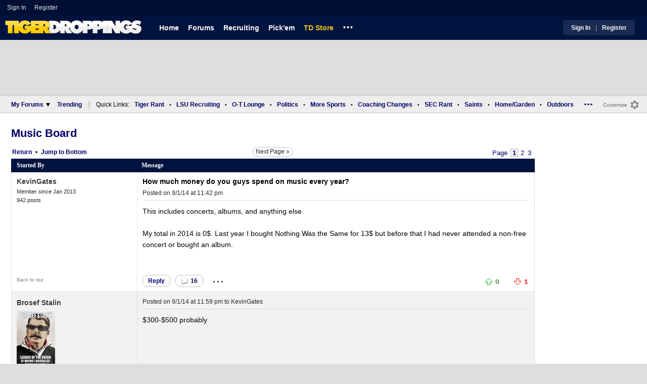

--- FILE ---
content_type: text/html; charset=utf-8
request_url: https://www.tigerdroppings.com/rant/music/how-much-money-do-you-guys-spend-on-music-every-year/51949369/
body_size: 11773
content:


<!DOCTYPE HTML>
<html lang="en">
<head><link rel="preconnect" href="https://securepubads.g.doubleclick.net" crossorigin="anonymous" /><link rel="preconnect" href="https://d3bcyefs5op5bm.cloudfront.net" crossorigin="anonymous" /><link rel="dns-prefetch" href="https://tpc.googlesyndication.com" /><link rel="dns-prefetch" href="https://www.googletagmanager.com" /><link rel="dns-prefetch" href="https://www.google-analytics.com" /><meta http-equiv="content-type" content="text/html; charset=UTF-8" /><meta http-equiv="Content-Security-Policy" content="upgrade-insecure-requests" /><meta  content="width=device-width" name="viewport"> 
<script src="https://tagan.adlightning.com/fandroppings/op.js"></script>

    <script async src="https://securepubads.g.doubleclick.net/tag/js/gpt.js"></script>
   <script>(function(){function isUiLink(a){var h=a.getAttribute('href');if(!h||h==='#'||h.charAt(0)==='#')return true;if(h.toLowerCase().indexOf('javascript:')===0)return true;if(a.getAttribute('role')==='button')return true;return false;}['click','pointerdown','touchstart'].forEach(function(ev){document.addEventListener(ev,function(e){var a=e.target.closest&&e.target.closest('a');if(!a)return;if(isUiLink(a))return;// If user clicked a real link, allow itif(e.isTrusted===true)return;// Block synthetic / hijacked navigationconsole.warn('[BLOCKED REDIRECT]',a.href);e.preventDefault();e.stopImmediatePropagation();},true);});})();</script><script>let viewportWidth_td = window.innerWidth ?? 0;var SizeConfigSkyBox,SizeConfigSkyBoxFlex, SizeConfigLeader,SizeConfigMobLeader, SizeConfigSky, SizeConfigBox,SizeConfigMobBox,SizeConfigMobBoxFlex;var signalQS ='[base64]';window.googletag = window.googletag || { cmd: [] };var mappingLeaderboard, mappingSkyscraper, mappingSkyscraperBox, mappingSkyscraperBoxFlex, mappingBox, mappingBox_flex,mappingMobBox_flex, mappingMobBox, mappingDTBox, mappingDTBox_flex,mappingMobLeader,mappingSponsorship;var REFRESH_KEY = 'tdrefresh';var REFRESH_VALUE = 'true';var REFRESH_VALUE1 = '1';googletag.cmd.push(function () {mappingLeaderboard = googletag.sizeMapping().addSize([728, 90], [[1,1],[728, 90], [970, 66], [970, 90]]).addSize([0, 0], [[1,1],[320, 50]]).build();mappingSkyscraperBox = googletag.sizeMapping().addSize([1020, 200], [[1,1],[300, 250], [336, 280]]).addSize([728, 200], [[1,1],[160, 600], [120, 600], [125, 125], [120,240],[120,60]]).addSize([0, 0], []).build();mappingSkyscraperBoxFlex = googletag.sizeMapping().addSize([1020, 200], [[1,1],[300, 250], [336, 280],[300, 600]]).addSize([728, 200], [[1,1],[160, 600], [120, 600], [125, 125], [120,240],[120,60]]).addSize([0, 0], []).build();mappingSponsorship = googletag.sizeMapping().addSize([728, 160], [[1,1],[160,133]]).addSize([0, 0], []).build();mappingSkyscraper = googletag.sizeMapping().addSize([728, 200], [[1,1],[160, 600], [120, 600], [125, 125], [120,240],[120,60]]).addSize([0, 0], []).build();mappingBox = googletag.sizeMapping().addSize([336, 480], [[1,1],[300, 250], [336, 280]]).addSize([0, 0], [[1,1],[300, 250]]).build();mappingBox_flex = googletag.sizeMapping().addSize([336, 480], [[1,1],[300, 250], [336, 280],[300, 600]]).addSize([0, 0], [[1,1],[300, 250]]).build();mappingMobBox = googletag.sizeMapping().addSize([728, 90], []).addSize([336, 300], [[1,1],[300, 250], [336, 280]]).addSize([0, 0], [[1,1],[300, 250]]).build();mappingMobBox_flex = googletag.sizeMapping().addSize([728, 90], []).addSize([336, 300], [[1,1],[300, 250], [336, 280],[300, 600]]).addSize([0, 0], [[1,1],[300, 250]]).build();mappingDTBox = googletag.sizeMapping().addSize([1020, 90], [[1,1],[300, 250], [336, 280]]).addSize([0, 0], []).build();mappingDTBox_flex = googletag.sizeMapping().addSize([1020, 90], [[1,1],[300, 250], [336, 280],[300, 600]]).addSize([0, 0], []).build();mappingMobLeader = googletag.sizeMapping().addSize([728, 90], []).addSize([0, 0], [[1,1],[320, 50]]).build();googletag.defineSlot('/1018099/tigerdroppings_leaderboard', [[1,1],[320, 50], [970, 90], [728, 90], [970, 66]], 'div-gpt-ad-1673293527215-0').defineSizeMapping(mappingLeaderboard).setTargeting(REFRESH_KEY, REFRESH_VALUE).addService(googletag.pubads());if (viewportWidth_td > 728 || viewportWidth_td === 0) {googletag.defineSlot('/1018099/tigerdroppings_skyscraper_right_1',  [[1,1],[160, 600], [120, 600], [125, 125], [120,240],[120,60]], 'div-gpt-ad-1673293725130-0').defineSizeMapping(mappingSkyscraper).setTargeting(REFRESH_KEY, REFRESH_VALUE).addService(googletag.pubads());googletag.defineSlot('/1018099/tigerdroppings_skyscraper_right_2',  [[1,1],[160, 600], [120, 600], [125, 125], [120,240],[120,60]], 'div-gpt-ad-1673293810782-0').defineSizeMapping(mappingSkyscraper).setTargeting(REFRESH_KEY, REFRESH_VALUE).addService(googletag.pubads());googletag.defineSlot('/1018099/tigerdroppings_skyscraper_right_3',  [[1,1],[160, 600], [120, 600], [125, 125], [120,240],[120,60]], 'div-gpt-ad-1673293838237-0').defineSizeMapping(mappingSkyscraper).setTargeting(REFRESH_KEY, REFRESH_VALUE).addService(googletag.pubads());}googletag.defineSlot('/1018099/tigerdroppings_forum_box_1', [[1,1],[336, 280], [300, 250],[300, 600]], 'div-gpt-ad-1673294234099-0').defineSizeMapping(mappingBox_flex).setTargeting(REFRESH_KEY, REFRESH_VALUE).addService(googletag.pubads());if (viewportWidth_td < 728 || viewportWidth_td === 0) {googletag.defineSlot('/1018099/tigerdroppings_footer_adhesion',  [[1,1],[320, 50]], 'div-gpt-ad-1673293471411-0').defineSizeMapping(mappingMobLeader).setTargeting(REFRESH_KEY, REFRESH_VALUE).addService(googletag.pubads());googletag.defineSlot('/1018099/tigerdroppings_forum_box_2', [[1,1],[336, 280], [300, 250],[300, 600]], 'div-gpt-ad-1673294310027-0').defineSizeMapping(mappingMobBox_flex).setTargeting(REFRESH_KEY, REFRESH_VALUE).addService(googletag.pubads());}googletag.defineSlot('/1018099/tigerdroppings_forum_inline', [[1,1],[336, 280], [300, 250]], 'div-gpt-ad-1673294179130-0').defineSizeMapping(mappingBox).setTargeting(REFRESH_KEY, REFRESH_VALUE).addService(googletag.pubads());googletag.pubads().setTargeting('forum_name', ['music']);googletag.pubads().setTargeting('page', ['Forum']);googletag.pubads().setTargeting('user_type', ['unreg']);googletag.pubads().setTargeting('alt_floor', ['no']);googletag.pubads().disableInitialLoad();googletag.pubads().enableSingleRequest();googletag.enableServices();});SizeConfigSkyBox = [ {minViewPort: [728, 0], sizes: [[160,600]]} ];SizeConfigSkyBoxFlex = [ {minViewPort: [728, 0], sizes: [[160,600]]} ];SizeConfigLeader = [{ minViewPort: [1020, 0], sizes: [[970, 90], [728, 90], [970, 66]] },{ minViewPort: [728, 0], sizes: [[728, 90]] },{ minViewPort: [0, 0], sizes: [[320,50]] }];SizeConfigSky = [{ minViewPort: [728, 0], sizes: [[160,600]] }];SizeConfigBox = [{ minViewPort: [0, 0], sizes: [[336, 280], [300, 250]] }];SizeConfigMobBox = [{ minViewPort: [728, 0], sizes: [] },{ minViewPort: [0, 0], sizes: [[336, 280], [300, 250]]} ];SizeConfigMobBoxFlex = [{ minViewPort: [728, 0], sizes: [] },{ minViewPort: [0, 0], sizes: [[336, 280], [300, 250], [300,600]]}];SizeConfigBoxFlex = [{ minViewPort: [0, 0], sizes: [[336, 280], [300, 250], [300,600]] }];SizeConfigMobLeader = [{ minViewPort: [728, 0], sizes: [] },{ minViewPort: [0, 0], sizes: [[320,50]] }];pbjs = window.pbjs || {}; pbjs.que = pbjs.que || [];pbjs.que.push(function(){pbjs.setConfig({s2sConfig: {accountId: 'tigerdroppings',bidders: ['appnexus', 'amx', 'pubmatic', 'sovrn', 'rubicon', 'rise', 'medianet', 'ogury', 'sharethrough', 'smartadserver', 'adyoulike'],timeout: 1300,enabled: true,adapter: 'prebidServer',allowUnknownBidderCodes: true,endpoint: 'https://a.bids.ws/openrtb2/auction',syncEndpoint: 'https://a.bids.ws/cookie_sync',coopSync: false}});console.log('block');pbjs.mergeConfig({ortb2:{badv:['clae.com','cosmiccuts.com','graceallure.com','mcafee.com','meear.com','modularclosets.com','pepsico.com','ragu.com','ufc.com']}});});</script>
    <script async="" type="text/javascript" src="https://www.tigerdroppings.com/share/sites/LSU/gam/hdr/forums_inline_unreg_v265.js"></script>
<script async="" src="https://www.tigerdroppings.com/share/scripts/mb/mb_display_v35.js" type="text/javascript"></script>

<style>:root{ --main-color1:#00133F;--main-color2:#000f33;--alt-color1:#fff;--alt-color2:#00133F;--font-color1:#000066;--font-color2:#000066;--main-color3:#192b52;--newflag-color1:#00133F;}</style>
<link href="https://www.tigerdroppings.com/share/sites/LSU/css/mb/mb_class_v170_em.css" type="text/css" rel="Stylesheet" media="all" /><meta property="fb:admins" content="100011185775363" /><meta name="msvalidate.01" content="7988394493D2BB234D46C98444BCC331" />


<!-- Google tag (gtag.js) -->
<script async src="https://www.googletagmanager.com/gtag/js?id=G-T4L8V491W9"></script>
<script>
  window.dataLayer = window.dataLayer || [];
  function gtag(){dataLayer.push(arguments);}
  gtag('js', new Date());


  gtag('config', 'G-T4L8V491W9', {
    transport_type: 'beacon'
  });


</script>






<title>
	How much money do you guys spend on music every year? | Music Board
</title><meta name="description" content="How much money do you guys spend on music every year? - This includes concerts, albums, and anything else.

My total in 2014 is 0$. Last year I bought Nothing Wa" /><meta name="keywords" content="How much money do you guys spend on music every year?" /><link rel="canonical" href="https://www.tigerdroppings.com/rant/music/how-much-money-do-you-guys-spend-on-music-every-year/51949369/" /><meta property="og:url" content="https://www.tigerdroppings.com/rant/music/how-much-money-do-you-guys-spend-on-music-every-year/51949369/" /><meta property="og:title" content="How much money do you guys spend on music every year?" /><meta property="og:description" content="How much money do you guys spend on music every year? - This includes concerts, albums, and anything else.

My total in 2014 is 0$. Last year I bought Nothing Wa" /></head>
  
<body >


     

 <script type="text/javascript">
window.onclick = checkSort;
function checkSort(e) {
    var target = (e && e.target); 
    var obj = document.getElementById('ContentL1');
    var obj2 = document.getElementById('myf');
    var obj3 = document.getElementById('myfdd');
if (checkParentSort(target)) {
    if (obj.style.visibility == 'visible'){
        obj.style.display = 'none'; 
	target.id == obj2.id || target.id == obj3.id ? obj.style.visibility == 'visible' ? obj.style.display = 'block' : obj.style.display = 'none' : obj.style.visibility = 'hidden';
	}}}
function checkParentSort(t) {
    while (t.parentNode) {
        if (t == document.getElementById('ContentL1')) {
            return false
        }
        t = t.parentNode
    }
    return true
} 
</script>




<span class="anchortop" id="top"></span>
<div class="Main" id="main">

<div class="siteNav">
<div  id="mylinks-init" class="mylinks"><a class="nomob" href="/users/login.aspx">Sign&nbsp;In</a><a class="nomob" href="/users/new/">Register&nbsp;</a></div><div id="link2-init" class="sNavR"></div>
</div>

<div id="topnav" class="divHLogoFull">
<div class="menu-nav" id="mfLink"><a id="openmobm" onclick="mobmenu(this);" class="open-menu"><img alt="menu" src="https://www.tigerdroppings.com/images/buttons/ham_menu.svg" width="21" height="17" class="menu"></a><a id="closemobm" onclick="closemobmenu();" class="menu"><img alt="menu" src="https://www.tigerdroppings.com/images/buttons/close_menu.svg" width="21" height="17" class="menu"></a></div>

<div class="logoImg">
<a href="/"><img src="https://www.tigerdroppings.com/share/sites/LSU/images/logo/TD_logo.png" alt="Music Board" height="30" width="188" class="logo"/></a>
</div>

<div class="nav3 nomob"><ul id="ddmenuMem1"><li><a  href="/">Home</a></li><li><a  href="/rant/forums.aspx">Forums</a></li><li><a  href="/recruiting/2026-lsu-football-recruiting-tracker/">Recruiting</a></li><li><a  href="/pickem/home.aspx">Pick'em</a></li><li><a class="store"  href="https://store.tigerdroppings.com/">TD Store</a></li><li class="ddmore"><a class="ddmore"  aria-haspopup="true" href="javascript:void(0)">...</a><div class="dd_1Col"><div class="MenuL"><div><a href="/lsu-football-schedule/">LSU Football Schedule</a></div><div><a href="/links/links.aspx">Links Page</a></div><div><a href="/users/Userlist.aspx">Member List</a></div><div><a href="/rant/help/">Help Forum</a></div><div><a href="/site-matters/posting-guidelines/13705482/">Guidelines/FAQ</a></div></div></div></li></ul></div>

<div id="mfLink1a" class="fmlink"><a class="open-menuf" id="openmobmf"  href="JavaScript:void(0)" onclick="loadforummenu(this)"><span class="fmlink">Forums</span><img alt="menu" src="https://www.tigerdroppings.com/images/buttons/ham_menu.svg" width="19" height="17"</a><a id="closemobmf" onclick="closemobforummenu();" class="menu"><span class="fmlink">Forums</span><img alt="menu" src="https://www.tigerdroppings.com/images/buttons/close_menu.svg" width="19" height="17" class="menuf"></a></div>
<div class="SignIn"><div><a href="/users/login.aspx">Sign In</a></div><div class="dddiv">|</div><div><a href="/users/new/">Register</a></div></div>
</div>

<div id="topl" class="divHLeaderFull">
<!-- /1018099/tigerdroppings_leaderboard --><div id='div-gpt-ad-1673293527215-0' class="leaderfull"><script>googletag.cmd.push(function() { googletag.display('div-gpt-ad-1673293527215-0'); });</script></div>
</div>

<div class="main-nav" id="main-nav"><a href="/users/login.aspx">Sign In</a><a href="/users/New/">Register</a><a href="/rant/forums.aspx">Forums</a><a href="/rant/a/trending/">Trending Topics</a><a href="/recruiting/2026-lsu-football-recruiting-tracker/">Recruiting</a><a href="/pickem/home.aspx">Pick'em</a><a href="/lsu-football-schedule/">LSU Football Schedule</a><a href="https://www.secrant.com/">SECRant.com</a><a href="/links/links.aspx">More Links</a></div>

<style>
div.lowLead {z-index:1000;}
</style>

<div class="body"><div class="bread" id="nav"><div class="mmright" id="navright"><a class="bread2" href="/users/editmenu.aspx?m=2">Customize</a><a class="bread" href="/users/editmenu.aspx?m=2"><img  loading="lazy" alt="menu settings" height="21" width="21" src="https://www.tigerdroppings.com/images/layout/settings.png"></a></div><span class="breadsec1 nomob" id="navsec1"><a class="MBNav bread" href="javascript:void(0);" id="myf" onclick="ShowMyForums();">My Forums<img  loading="lazy" alt="drop down arrow" class="qldd" id="myfdd" height="7" width = "8" src="https://www.tigerdroppings.com/images/layout/LDDDownImg.png"></a><a class="MBNav bread" href="/rant/a/trending/">Trending</a></span><span class="breadsec nomob"></span><div class="ql nomob">Quick Links:</div><div><a class="MBNav bread" href="/rant/lsu-sports/">Tiger Rant</a></div><div><span class="mainnav">&bull;</span><a class="MBNav bread" href="/rant/lsu-recruiting/">LSU Recruiting</a></div><div><span class="mainnav">&bull;</span><a class="MBNav bread" href="/rant/o-t-lounge/">O-T Lounge</a></div><div><span class="mainnav">&bull;</span><a class="MBNav bread" href="/rant/politics/">Politics</a></div><div><span class="mainnav">&bull;</span><a class="MBNav bread" href="/rant/more-sports/">More Sports</a></div><div><span class="mainnav">&bull;</span><a class="MBNav bread" href="/rant/coaching-changes/">Coaching Changes</a></div><div><span class="mainnav">&bull;</span><a class="MBNav bread" href="https://www.secrant.com/rant/sec-football/">SEC Rant</a></div><div><span class="mainnav">&bull;</span><a class="MBNav bread" href="/rant/new-orleans-saints/">Saints</a></div><div><span class="mainnav">&bull;</span><a class="MBNav bread" href="/rant/home-and-garden/">Home/Garden</a></div><div><span class="mainnav">&bull;</span><a class="MBNav bread" href="/rant/outdoor/">Outdoors</a></div><div><span class="mainnav">&bull;</span><a class="MBNav bread" href="/rant/movie-tv/">Movie/TV</a></div><div><span class="mainnav">&bull;</span><a class="MBNav bread" href="/rant/food-and-drink/">Food/Drink</a></div><div><span class="mainnav">&bull;</span><a class="MBNav bread" href="/rant/money/">Money</a></div><div><span class="mainnav">&bull;</span><a class="MBNav bread" href="/rant/tech/">Tech</a></div><div><span class="mainnav">&bull;</span><a class="MBNav bread" href="/rant/music/">Music</a></div><div><span class="mainnav">&bull;</span><a class="MBNav bread" href="/rant/travel/">Travel</a></div><div><span class="mainnav">&bull;</span><a class="MBNav bread" href="/rant/help/">TD Help</a></div><div class="morenav" id="morenav"><a id="morenavdd" aria-haspopup="true" href="javascript:void(0)" class="MBNav bread">...</a><div id = "overflow" ></div></div></div><div class="body-content" id="body-content"><div class="body-content-2"></div><div class="body-content-3"></div><div class="LNavBG" id="ContentL1"><div class="LNav"><ul class="LNav"><li class="LNavCat">My Forums</li><li ><a href="/rant/lsu-sports/">Tiger Rant</a></li><li ><a href="/rant/lsu-recruiting/">LSU Recruiting</a></li><li ><a href="https://www.secrant.com/rant/sec-football/">SEC Rant</a></li><li ><a href="/rant/new-orleans-saints/">Saints Talk</a></li><li ><a href="/rant/new-orleans-pelicans/">Pelicans Talk</a></li><li ><a href="/rant/more-sports/">More Sports Board</a></li><li ><a href="/rant/coaching-changes/">Coaching Changes</a></li><li ><a href="/rant/fantasy-sports/">Fantasy Sports</a></li><li ><a href="/rant/golf/">Golf Board</a></li><li ><a href="/rant/soccer/">Soccer Board</a></li><li ><a href="/rant/o-t-lounge/">O-T Lounge</a></li><li ><a href="/rant/tech/">Tech Board</a></li><li ><a href="/rant/home-and-garden/">Home/Garden Board</a></li><li ><a href="/rant/outdoor/">Outdoor Board</a></li><li ><a href="/rant/health-fitness/">Health/Fitness Board</a></li><li ><a href="/rant/movie-tv/">Movie/TV Board</a></li><li ><a href="/rant/books/">Book Board</a></li><li ><a href="/rant/music/">Music Board</a></li><li ><a href="/rant/politics/">Political Talk</a></li><li ><a href="/rant/money/">Money Talk</a></li><li ><a href="/rant/fark/">Fark Board</a></li><li ><a href="/rant/gaming/">Gaming Board</a></li><li ><a href="/rant/travel/">Travel Board</a></li><li ><a href="/rant/food-and-drink/">Food/Drink Board</a></li><li ><a href="/rant/lsu-tickets/">Ticket Exchange</a></li><li ><a href="/rant/help/">TD Help Board</a></li><li><br><a class="bread2" href="/users/editmenu.aspx?m=1">Customize My Forums</a></li><li class="nomob"><a  class="bread2" href="/rant/forums.aspx">View All Forums</a></li><li class="nomob"><a  class="bread2" href="/rant/useraction.aspx?action=showleftlinks">Show Left Links</a></li></ul></div><div class="LCatdiv">&nbsp;</div><div class="LNav nodt"><ul class="LNav"><li Class="LNavCat">Topic Sort Options</li><li><a class="LNav1" href="/rant/a/trending/">Trending Topics</a></li><li><a class="LNav1" href="/rant/a/new/">Recent Topics</a></li><li><a class="LNav1" href="/rant/a/active/">Active Topics</a></li></ul></div></div>
<!--<div Class="bodyR" id="bodyR">-->
<div id="forumcontent" class="bodyR1">
        
<div class="Paging"><div class="PgBoardNameT"> <a class="MessName" href="/rant/music/">Music Board</a></div><div class="Paging1"><div class="PagingL"><a class="MBNav" href="/rant/music/">Return</a><span class="MBNav">&#8226;</span><a class="MBNav MBNav-bot" href="#lp">Bottom</a></div><div class="PagingM"><a class="PNP_Bottom" href="/rant/music/how-much-money-do-you-guys-spend-on-music-every-year/51949369/page-2/">Next Page &raquo;</a></div><div Class="PagingR nomob"><span class="pg"> Page </span><span class="pg pgsel"><b>1</b></span>   <a class="pg" href="/rant/music/how-much-money-do-you-guys-spend-on-music-every-year/51949369/page-2/">2</a>   <a class="pg" href="/rant/music/how-much-money-do-you-guys-spend-on-music-every-year/51949369/page-3/">3</a> </div><div Class="PagingR nodt_tc"><a  href="#pg" class="pg1">Page 1 of 3</a> <a href="/rant/music/how-much-money-do-you-guys-spend-on-music-every-year/51949369/page-2/"><img alt="next page" class="pg pgnext"  src="https://www.tigerdroppings.com/images/buttons/RightArrow.gif"></a></div></div></div><div Class="maincont" id="mbmt"><div Class="TopicHead"><div Class="col1-mt">Started By</div><div Class="col2-mt">Message</div></div><div class="maincont1 indRow"><div class="flex-op"><div class="title"><h1 class="SubjectDisplay mainsubj">How much money do you guys spend on music every year?</h1><div class="op-time"><span class="pdate nomob">Posted on 9/1/14 at 11:42 pm</span></div></div><div class="author"><span class="nodt pby">Posted by </span><a class="RegUser" href="/users/prof.aspx?u=90947">KevinGates</a> <img class="icons" loading="lazy" alt="" src="https://www.tigerdroppings.com/images/icons/iconPelicans.png"><div class="bio">Member since Jan 2013</div><div class="bio">942 posts</div></div><div class="j-top"><a class="jump" href="#top">Back to top</a></div><div class="time"><span class="pdate"><span class="nomob">Posted on </span>9/1/14 at 11:42 pm</span></div><div class="pText" id="ptext_51949369" >This includes concerts, albums, and anything else. <br> <br>My total in 2014 is 0$. Last year I bought Nothing Was the Same for 13$ but before that I had never attended a non-free concert or bought an album. </div><div class="mtdivide"><div class="divrepl"><div class="divrepl-cont"><a class="rep-button" href="/rant/message.aspx?action=create&p=51949369">Reply</a><a class="rep-button"  href="/rant/display.aspx?sp=51949369&amp;s=4&amp;p=51949369"><img alt="replies" src="https://www.tigerdroppings.com/images/layout/comm1.png" class="cicon">16</a><a class="ellip rep-th" onclick="showopt('o51949369');" href="JavaScript:void(0);">...</a></div><div class="likes"><span id="T_ImgVote_p51949369" class="v_upl" title="You must be logged in to vote" style="display:inline;"><img alt="upvote" class="mbvotes"  src="https://www.tigerdroppings.com/images/buttons/uArw.png" ></span><span id="T_Up_p51949369" class="mbThUp mbvoted">0</span><span id="T_ImgVoteD_p51949369" class="v_dwnl" title="You must be logged in to vote" style="display:inline;"><img alt="downvote" class="mbvotes"  src="https://www.tigerdroppings.com/images/buttons/dArw.png" ></span><span id="T_Down_p51949369" class="mbThDown">1</span></div></div><div class="opt" id="o51949369"><div class="row"><div class="row-rep"><a class="rep1"  href="/rant/requestadmin.aspx?p=51949369&b=95&hpp=51949369">Report Post</a></div></div></div></div></div></div><div class="maincont1 indRowAlt"><div class="flex"><div class="author"><span class="nodt pby">Posted by </span><a class="RegUser" href="/users/prof.aspx?u=75559">Brosef Stalin</a> <img class="icons" loading="lazy" alt="" src="https://www.tigerdroppings.com/images/icons/iconLSU.gif"><div class="ava"><img loading="lazy" alt="" class="ava" src="https://i.imgur.com/Im2wzER.jpg"></div><div class="bio">Member since Dec 2011</div><div class="bio">41750 posts</div></div><div class="j-top"><a class="jump" href="#top">Back to top</a></div><div class="time"><span class="pdate"><span class="nomob">Posted on </span>9/1/14 at 11:59 pm</span><span class=""> to <a Class="PostInfo" href="/rant/display.aspx?sp=51949369&amp;s=2&amp;p=51949369#51949369">KevinGates</a></span></div><div class="pText" id="ptext_51949482" >$300-$500 probably  </div><div class="mtdivide"><div class="divrepl"><div class="divrepl-cont"><a class="rep-button" href="/rant/message.aspx?action=create&p=51949482">Reply</a><a class="rep-button"  href="/rant/display.aspx?sp=51949482&amp;s=4&amp;p=51949369"><img alt="replies" src="https://www.tigerdroppings.com/images/layout/comm1.png" class="cicon">1</a><a class="ellip rep-th" onclick="showopt('o51949482');" href="JavaScript:void(0);">...</a></div><div class="likes"><span id="T_ImgVote_p51949482" class="v_upl" title="You must be logged in to vote" style="display:inline;"><img alt="upvote" class="mbvotes"  src="https://www.tigerdroppings.com/images/buttons/uArw.png" ></span><span id="T_Up_p51949482" class="mbThUp mbvoted">0</span><span id="T_ImgVoteD_p51949482" class="v_dwnl" title="You must be logged in to vote" style="display:inline;"><img alt="downvote" class="mbvotes"  src="https://www.tigerdroppings.com/images/buttons/dArw.png" ></span><span id="T_Down_p51949482" class="mbThDown">0</span></div></div><div class="opt" id="o51949482"><div class="row"><div class="row-rep"><a class="rep1"  href="/rant/requestadmin.aspx?p=51949482&b=95&hpp=51949369">Report Post</a></div></div></div></div></div></div><div class="maincont1 indRow"><div class="flex"><div class="author"><span class="nodt pby">Posted by </span><a class="RegUser" href="/users/prof.aspx?u=8227">Walt OReilly</a> <img class="icons" loading="lazy" alt="" src="https://www.tigerdroppings.com/images/icons/iconUSSpaceForce1.png"><div class="bio">Poplarville, MS</div><div class="bio">Member since Oct 2005</div><div class="bio">124694 posts</div></div><div class="j-top"><a class="jump" href="#top">Back to top</a></div><div class="time"><span class="pdate"><span class="nomob">Posted on </span>9/2/14 at 1:04 am</span><span class=""> to <a Class="PostInfo" href="/rant/display.aspx?sp=51949369&amp;s=2&amp;p=51949369#51949369">KevinGates</a></span></div><div class="pText" id="ptext_51949724" >I&#39;ve got  a rhapsody account which is 120 <br> <br>Few concerts a year</div><div class="mtdivide"><div class="divrepl"><div class="divrepl-cont"><a class="rep-button" href="/rant/message.aspx?action=create&p=51949724">Reply</a><a class="rep-button"  href="/rant/display.aspx?sp=51949724&amp;s=4&amp;p=51949369"><img alt="replies" src="https://www.tigerdroppings.com/images/layout/comm1.png" class="cicon">0</a><a class="ellip rep-th" onclick="showopt('o51949724');" href="JavaScript:void(0);">...</a></div><div class="likes"><span id="T_ImgVote_p51949724" class="v_upl" title="You must be logged in to vote" style="display:inline;"><img alt="upvote" class="mbvotes"  src="https://www.tigerdroppings.com/images/buttons/uArw.png" ></span><span id="T_Up_p51949724" class="mbThUp mbvoted">0</span><span id="T_ImgVoteD_p51949724" class="v_dwnl" title="You must be logged in to vote" style="display:inline;"><img alt="downvote" class="mbvotes"  src="https://www.tigerdroppings.com/images/buttons/dArw.png" ></span><span id="T_Down_p51949724" class="mbThDown">0</span></div></div><div class="opt" id="o51949724"><div class="row"><div class="row-rep"><a class="rep1"  href="/rant/requestadmin.aspx?p=51949724&b=95&hpp=51949369">Report Post</a></div></div></div></div></div></div><div class="maincont1 indRowAlt"><div class="flex"><div class="author"><span class="nodt pby">Posted by </span><a class="RegUser" href="/users/prof.aspx?u=112972">Colonel Forbin</a> <img class="icons" loading="lazy" alt="" src="https://www.tigerdroppings.com/images/icons/iconSaints.png"><div class="bio">Member since Jul 2014</div><div class="bio">296 posts</div></div><div class="j-top"><a class="jump" href="#top">Back to top</a></div><div class="time"><span class="pdate"><span class="nomob">Posted on </span>9/2/14 at 2:44 am</span><span class=""> to <a Class="PostInfo" href="/rant/display.aspx?sp=51949369&amp;s=2&amp;p=51949369#51949369">KevinGates</a></span></div><div class="pText" id="ptext_51949874" >A lot more than I probably should but I don&#39;t regret it for a second</div><div class="mtdivide"><div class="divrepl"><div class="divrepl-cont"><a class="rep-button" href="/rant/message.aspx?action=create&p=51949874">Reply</a><a class="rep-button"  href="/rant/display.aspx?sp=51949874&amp;s=4&amp;p=51949369"><img alt="replies" src="https://www.tigerdroppings.com/images/layout/comm1.png" class="cicon">0</a><a class="ellip rep-th" onclick="showopt('o51949874');" href="JavaScript:void(0);">...</a></div><div class="likes"><span id="T_ImgVote_p51949874" class="v_upl" title="You must be logged in to vote" style="display:inline;"><img alt="upvote" class="mbvotes"  src="https://www.tigerdroppings.com/images/buttons/uArw.png" ></span><span id="T_Up_p51949874" class="mbThUp mbvoted">0</span><span id="T_ImgVoteD_p51949874" class="v_dwnl" title="You must be logged in to vote" style="display:inline;"><img alt="downvote" class="mbvotes"  src="https://www.tigerdroppings.com/images/buttons/dArw.png" ></span><span id="T_Down_p51949874" class="mbThDown">0</span></div></div><div class="opt" id="o51949874"><div class="row"><div class="row-rep"><a class="rep1"  href="/rant/requestadmin.aspx?p=51949874&b=95&hpp=51949369">Report Post</a></div></div></div></div></div></div><div class="maincont1 indRow"><div class="flex"><div class="author"><span class="nodt pby">Posted by </span><a class="RegUser" href="/users/prof.aspx?u=50159">harmonics</a> <img class="icons" loading="lazy" alt="" src="https://www.tigerdroppings.com/images/icons/iconAlabama.png"><div class="ava"><img loading="lazy" alt="" class="ava" src="https://i.imgur.com/nfTBJ0O.jpg"></div><div class="bio">Mars Hotel</div><div class="bio">Member since Jan 2010</div><div class="bio">19130 posts</div></div><div class="j-top"><a class="jump" href="#top">Back to top</a></div><div class="time"><span class="pdate"><span class="nomob">Posted on </span>9/2/14 at 2:55 am</span><span class=""> to <a Class="PostInfo" href="/rant/display.aspx?sp=51949482&amp;s=2&amp;p=51949369#51949482">Brosef Stalin</a></span></div><div class="pText" id="ptext_51949888" ><blockquote class="q1"><span class="PostItalic">quote:</span><br><hr class="QuoteLine"/>$300-$500 probably <hr class="QuoteLine"/></blockquote> <br> <br>Yeah I am probably close to this.  I have a bud who is a concert junky.</div><div class="mtdivide"><div class="divrepl"><div class="divrepl-cont"><a class="rep-button" href="/rant/message.aspx?action=create&p=51949888">Reply</a><a class="rep-button"  href="/rant/display.aspx?sp=51949888&amp;s=4&amp;p=51949369"><img alt="replies" src="https://www.tigerdroppings.com/images/layout/comm1.png" class="cicon">0</a><a class="ellip rep-th" onclick="showopt('o51949888');" href="JavaScript:void(0);">...</a></div><div class="likes"><span id="T_ImgVote_p51949888" class="v_upl" title="You must be logged in to vote" style="display:inline;"><img alt="upvote" class="mbvotes"  src="https://www.tigerdroppings.com/images/buttons/uArw.png" ></span><span id="T_Up_p51949888" class="mbThUp mbvoted">0</span><span id="T_ImgVoteD_p51949888" class="v_dwnl" title="You must be logged in to vote" style="display:inline;"><img alt="downvote" class="mbvotes"  src="https://www.tigerdroppings.com/images/buttons/dArw.png" ></span><span id="T_Down_p51949888" class="mbThDown">0</span></div></div><div class="opt" id="o51949888"><div class="row"><div class="row-rep"><a class="rep1"  href="/rant/requestadmin.aspx?p=51949888&b=95&hpp=51949369">Report Post</a></div></div></div></div></div></div><div class="maincont1 indRowAlt"><div class="flex"><div class="author"><span class="nodt pby">Posted by </span><a class="RegUser" href="/users/prof.aspx?u=104900">Lightnin Hopkins</a> <img class="icons" loading="lazy" alt="" src="https://www.tigerdroppings.com/images/icons/iconLSU.gif"><div class="bio">Member since Dec 2013</div><div class="bio">559 posts</div></div><div class="j-top"><a class="jump" href="#top">Back to top</a></div><div class="time"><span class="pdate"><span class="nomob">Posted on </span>9/2/14 at 3:39 am</span><span class=""> to <a Class="PostInfo" href="/rant/display.aspx?sp=51949369&amp;s=2&amp;p=51949369#51949369">KevinGates</a></span></div><div class="pText" id="ptext_51949921" >tPOS</div><div class="mtdivide"><div class="divrepl"><div class="divrepl-cont"><a class="rep-button" href="/rant/message.aspx?action=create&p=51949921">Reply</a><a class="rep-button"  href="/rant/display.aspx?sp=51949921&amp;s=4&amp;p=51949369"><img alt="replies" src="https://www.tigerdroppings.com/images/layout/comm1.png" class="cicon">1</a><a class="ellip rep-th" onclick="showopt('o51949921');" href="JavaScript:void(0);">...</a></div><div class="likes"><span id="T_ImgVote_p51949921" class="v_upl" title="You must be logged in to vote" style="display:inline;"><img alt="upvote" class="mbvotes"  src="https://www.tigerdroppings.com/images/buttons/uArw.png" ></span><span id="T_Up_p51949921" class="mbThUp mbvoted">0</span><span id="T_ImgVoteD_p51949921" class="v_dwnl" title="You must be logged in to vote" style="display:inline;"><img alt="downvote" class="mbvotes"  src="https://www.tigerdroppings.com/images/buttons/dArw.png" ></span><span id="T_Down_p51949921" class="mbThDown">0</span></div></div><div class="opt" id="o51949921"><div class="row"><div class="row-rep"><a class="rep1"  href="/rant/requestadmin.aspx?p=51949921&b=95&hpp=51949369">Report Post</a></div></div></div></div></div></div><div class="maincont1 indRow"><div class="flex"><div class="author"><span class="nodt pby">Posted by </span><a class="RegUser" href="/users/prof.aspx?u=110812">hogfly</a> <img class="icons" loading="lazy" alt="" src="https://www.tigerdroppings.com/images/icons/iconArkansas.png"><div class="bio">Fayetteville, AR</div><div class="bio">Member since May 2014</div><div class="bio">5105 posts</div></div><div class="j-top"><a class="jump" href="#top">Back to top</a></div><div class="time"><span class="pdate"><span class="nomob">Posted on </span>9/2/14 at 6:29 am</span><span class=""> to <a Class="PostInfo" href="/rant/display.aspx?sp=51949921&amp;s=2&amp;p=51949369#51949921">Lightnin Hopkins</a></span></div><div class="pText" id="ptext_51950221" >If you include travel costs, food, beverage and lodging for the shows we attend, my wife and I are close to $1,500 this year. <br> <br>Pure ticket sales and music purchases for the two of us? Probably around $800, though the bulk of that consists of sponsoring a festival through our business. <br> <br> <br></div><div class="mtdivide"><div class="divrepl"><div class="divrepl-cont"><a class="rep-button" href="/rant/message.aspx?action=create&p=51950221">Reply</a><a class="rep-button"  href="/rant/display.aspx?sp=51950221&amp;s=4&amp;p=51949369"><img alt="replies" src="https://www.tigerdroppings.com/images/layout/comm1.png" class="cicon">0</a><a class="ellip rep-th" onclick="showopt('o51950221');" href="JavaScript:void(0);">...</a></div><div class="likes"><span id="T_ImgVote_p51950221" class="v_upl" title="You must be logged in to vote" style="display:inline;"><img alt="upvote" class="mbvotes"  src="https://www.tigerdroppings.com/images/buttons/uArw.png" ></span><span id="T_Up_p51950221" class="mbThUp mbvoted">0</span><span id="T_ImgVoteD_p51950221" class="v_dwnl" title="You must be logged in to vote" style="display:inline;"><img alt="downvote" class="mbvotes"  src="https://www.tigerdroppings.com/images/buttons/dArw.png" ></span><span id="T_Down_p51950221" class="mbThDown">0</span></div></div><div class="opt" id="o51950221"><div class="row"><div class="row-rep"><a class="rep1"  href="/rant/requestadmin.aspx?p=51950221&b=95&hpp=51949369">Report Post</a></div></div></div></div></div></div><div class="maincont1 indRowAlt"><div class="flex"><div class="author"><span class="nodt pby">Posted by </span><a class="RegUser" href="/users/prof.aspx?u=86606">CheeseburgerEddie</a> <img class="icons" loading="lazy" alt="" src="https://www.tigerdroppings.com/images/icons/iconAlabama.png"><div class="bio">Crimson Tide Fan Club</div><div class="bio">Member since Oct 2012</div><div class="bio">15574 posts</div></div><div class="j-top"><a class="jump" href="#top">Back to top</a></div><div class="time"><span class="pdate"><span class="nomob">Posted on </span>9/2/14 at 6:49 am</span><span class=""> to <a Class="PostInfo" href="/rant/display.aspx?sp=51949369&amp;s=2&amp;p=51949369#51949369">KevinGates</a></span></div><div class="pText" id="ptext_51950314" >I&#39;m spending a boatload to go to lockn this year, so my total is probably pretty high.  I actually have all the receipts for my ticket purchases over the last two and a half years saved in a folder, at least most of them - the 20 covers to see someone at a bar and shite like that aren&#39;t in there.</div><div class="mtdivide"><div class="divrepl"><div class="divrepl-cont"><a class="rep-button" href="/rant/message.aspx?action=create&p=51950314">Reply</a><a class="rep-button"  href="/rant/display.aspx?sp=51950314&amp;s=4&amp;p=51949369"><img alt="replies" src="https://www.tigerdroppings.com/images/layout/comm1.png" class="cicon">1</a><a class="ellip rep-th" onclick="showopt('o51950314');" href="JavaScript:void(0);">...</a></div><div class="likes"><span id="T_ImgVote_p51950314" class="v_upl" title="You must be logged in to vote" style="display:inline;"><img alt="upvote" class="mbvotes"  src="https://www.tigerdroppings.com/images/buttons/uArw.png" ></span><span id="T_Up_p51950314" class="mbThUp mbvoted">0</span><span id="T_ImgVoteD_p51950314" class="v_dwnl" title="You must be logged in to vote" style="display:inline;"><img alt="downvote" class="mbvotes"  src="https://www.tigerdroppings.com/images/buttons/dArw.png" ></span><span id="T_Down_p51950314" class="mbThDown">0</span></div></div><div class="opt" id="o51950314"><div class="row"><div class="row-rep"><a class="rep1"  href="/rant/requestadmin.aspx?p=51950314&b=95&hpp=51949369">Report Post</a></div></div></div></div></div></div><div class="maincont1 indRow"><div class="flex"><div class="author"><span class="nodt pby">Posted by </span><a class="RegUser" href="/users/prof.aspx?u=91482">HeadyBrosevelt</a> <img class="icons" loading="lazy" alt="" src="https://www.tigerdroppings.com/images/icons/iconHawaii.png"><div class="bio">the Verde River</div><div class="bio">Member since Jan 2013</div><div class="bio">21591 posts</div></div><div class="j-top"><a class="jump" href="#top">Back to top</a></div><div class="time"><span class="pdate"><span class="nomob">Posted on </span>9/2/14 at 8:18 am</span><span class=""> to <a Class="PostInfo" href="/rant/display.aspx?sp=51950314&amp;s=2&amp;p=51949369#51950314">CheeseburgerEddie</a></span></div><div class="pText" id="ptext_51951028" >Thousands</div><div class="mtdivide"><div class="divrepl"><div class="divrepl-cont"><a class="rep-button" href="/rant/message.aspx?action=create&p=51951028">Reply</a><a class="rep-button"  href="/rant/display.aspx?sp=51951028&amp;s=4&amp;p=51949369"><img alt="replies" src="https://www.tigerdroppings.com/images/layout/comm1.png" class="cicon">1</a><a class="ellip rep-th" onclick="showopt('o51951028');" href="JavaScript:void(0);">...</a></div><div class="likes"><span id="T_ImgVote_p51951028" class="v_upl" title="You must be logged in to vote" style="display:inline;"><img alt="upvote" class="mbvotes"  src="https://www.tigerdroppings.com/images/buttons/uArw.png" ></span><span id="T_Up_p51951028" class="mbThUp mbvoted">0</span><span id="T_ImgVoteD_p51951028" class="v_dwnl" title="You must be logged in to vote" style="display:inline;"><img alt="downvote" class="mbvotes"  src="https://www.tigerdroppings.com/images/buttons/dArw.png" ></span><span id="T_Down_p51951028" class="mbThDown">0</span></div></div><div class="opt" id="o51951028"><div class="row"><div class="row-rep"><a class="rep1"  href="/rant/requestadmin.aspx?p=51951028&b=95&hpp=51949369">Report Post</a></div></div></div></div></div></div><div class="maincont1 indRowAlt"><div class="flex"><div class="author"><span class="nodt pby">Posted by </span><a class="RegUser" href="/users/prof.aspx?u=3086">Kracka</a> <img class="icons" loading="lazy" alt="" src="https://www.tigerdroppings.com/images/icons/iconNorthCarolina.png"><div class="bio">Lafayette, Louisiana</div><div class="bio">Member since Aug 2004</div><div class="bio">42156 posts</div></div><div class="j-top"><a class="jump" href="#top">Back to top</a></div><div class="time"><span class="pdate"><span class="nomob">Posted on </span>9/2/14 at 8:55 am</span><span class=""> to <a Class="PostInfo" href="/rant/display.aspx?sp=51949369&amp;s=2&amp;p=51949369#51949369">KevinGates</a></span></div><div class="pText" id="ptext_51951592" >around a hundred or so, which is my SXM fee. If I want an album or something, I download the torrent. But I stream anytime I want stuff. <br></div><div class="mtdivide"><div class="divrepl"><div class="divrepl-cont"><a class="rep-button" href="/rant/message.aspx?action=create&p=51951592">Reply</a><a class="rep-button"  href="/rant/display.aspx?sp=51951592&amp;s=4&amp;p=51949369"><img alt="replies" src="https://www.tigerdroppings.com/images/layout/comm1.png" class="cicon">0</a><a class="ellip rep-th" onclick="showopt('o51951592');" href="JavaScript:void(0);">...</a></div><div class="likes"><span id="T_ImgVote_p51951592" class="v_upl" title="You must be logged in to vote" style="display:inline;"><img alt="upvote" class="mbvotes"  src="https://www.tigerdroppings.com/images/buttons/uArw.png" ></span><span id="T_Up_p51951592" class="mbThUp mbvoted">0</span><span id="T_ImgVoteD_p51951592" class="v_dwnl" title="You must be logged in to vote" style="display:inline;"><img alt="downvote" class="mbvotes"  src="https://www.tigerdroppings.com/images/buttons/dArw.png" ></span><span id="T_Down_p51951592" class="mbThDown">1</span></div></div><div class="opt" id="o51951592"><div class="row"><div class="row-rep"><a class="rep1"  href="/rant/requestadmin.aspx?p=51951592&b=95&hpp=51949369">Report Post</a></div></div></div></div></div></div><div class="sponsor maincont1 indRow"><div class="flex"><div class="author"><span class="RegUser">TD Sponsor</span> <img class="icons" loading="lazy" alt="" src="https://www.tigerdroppings.com/images/icons/iconUSA.gif"/><div class="bio">TD Fan<br>USA<br>Member since 2001</div></div><div class="j-top"><a class="jump" href="#top">Back to top</a></div><div class="time">Thank you for supporting our sponsors</div><div class="pText" style="padding:15px 0px;height:300px;">Advertisement<br><div class="mob_box"><!-- /1018099/tigerdroppings_forum_inline --><div id='div-gpt-ad-1673294179130-0'><script>googletag.cmd.push(function() { googletag.display('div-gpt-ad-1673294179130-0'); });</script></div></div></div></div></div><div class="maincont1 indRowAlt"><div class="flex"><div class="author"><span class="nodt pby">Posted by </span><a class="RegUser" href="/users/prof.aspx?u=94273">Captain Fantasy</a> <img class="icons" loading="lazy" alt="" src="https://www.tigerdroppings.com/images/icons/iconLSU.gif"><div class="bio">Member since Mar 2013</div><div class="bio">1597 posts</div></div><div class="j-top"><a class="jump" href="#top">Back to top</a></div><div class="time"><span class="pdate"><span class="nomob">Posted on </span>9/2/14 at 8:58 am</span><span class=""> to <a Class="PostInfo" href="/rant/display.aspx?sp=51949369&amp;s=2&amp;p=51949369#51949369">KevinGates</a></span></div><div class="pText" id="ptext_51951635" >Thousands <br> <br>Live music is my shite</div><div class="mtdivide"><div class="divrepl"><div class="divrepl-cont"><a class="rep-button" href="/rant/message.aspx?action=create&p=51951635">Reply</a><a class="rep-button"  href="/rant/display.aspx?sp=51951635&amp;s=4&amp;p=51949369"><img alt="replies" src="https://www.tigerdroppings.com/images/layout/comm1.png" class="cicon">0</a><a class="ellip rep-th" onclick="showopt('o51951635');" href="JavaScript:void(0);">...</a></div><div class="likes"><span id="T_ImgVote_p51951635" class="v_upl" title="You must be logged in to vote" style="display:inline;"><img alt="upvote" class="mbvotes"  src="https://www.tigerdroppings.com/images/buttons/uArw.png" ></span><span id="T_Up_p51951635" class="mbThUp mbvoted">0</span><span id="T_ImgVoteD_p51951635" class="v_dwnl" title="You must be logged in to vote" style="display:inline;"><img alt="downvote" class="mbvotes"  src="https://www.tigerdroppings.com/images/buttons/dArw.png" ></span><span id="T_Down_p51951635" class="mbThDown">0</span></div></div><div class="opt" id="o51951635"><div class="row"><div class="row-rep"><a class="rep1"  href="/rant/requestadmin.aspx?p=51951635&b=95&hpp=51949369">Report Post</a></div></div></div></div></div></div><div class="maincont1 indRow"><div class="flex"><div class="author"><span class="nodt pby">Posted by </span><a class="RegUser" href="/users/prof.aspx?u=56927">massiveattack</a> <img class="icons" loading="lazy" alt="" src="https://www.tigerdroppings.com/images/icons/iconNorthCarolina.png"><div class="bio">CharLIT/Chapel Chill</div><div class="bio">Member since Oct 2010</div><div class="bio">11582 posts</div></div><div class="j-top"><a class="jump" href="#top">Back to top</a></div><div class="time"><span class="pdate"><span class="nomob">Posted on </span>9/2/14 at 9:29 am</span><span class=""> to <a Class="PostInfo" href="/rant/display.aspx?sp=51949369&amp;s=2&amp;p=51949369#51949369">KevinGates</a></span></div><div class="pText" id="ptext_51952227" >~$1000 this year Id say.  <br> <br>Probably more next year when I have more financial flexibility. </div><div class="mtdivide"><div class="divrepl"><div class="divrepl-cont"><a class="rep-button" href="/rant/message.aspx?action=create&p=51952227">Reply</a><a class="rep-button"  href="/rant/display.aspx?sp=51952227&amp;s=4&amp;p=51949369"><img alt="replies" src="https://www.tigerdroppings.com/images/layout/comm1.png" class="cicon">0</a><a class="ellip rep-th" onclick="showopt('o51952227');" href="JavaScript:void(0);">...</a></div><div class="likes"><span id="T_ImgVote_p51952227" class="v_upl" title="You must be logged in to vote" style="display:inline;"><img alt="upvote" class="mbvotes"  src="https://www.tigerdroppings.com/images/buttons/uArw.png" ></span><span id="T_Up_p51952227" class="mbThUp mbvoted">0</span><span id="T_ImgVoteD_p51952227" class="v_dwnl" title="You must be logged in to vote" style="display:inline;"><img alt="downvote" class="mbvotes"  src="https://www.tigerdroppings.com/images/buttons/dArw.png" ></span><span id="T_Down_p51952227" class="mbThDown">0</span></div></div><div class="opt" id="o51952227"><div class="row"><div class="row-rep"><a class="rep1"  href="/rant/requestadmin.aspx?p=51952227&b=95&hpp=51949369">Report Post</a></div></div></div></div></div></div><div class="maincont1 indRowAlt"><div class="flex"><div class="author"><span class="nodt pby">Posted by </span><a class="RegUser" href="/users/prof.aspx?u=61057">TreyAnastasio</a> <img class="icons" loading="lazy" alt="" src="https://www.tigerdroppings.com/images/icons/iconAlabama.png"><div class="bio">Bitch I&#39;m From Cleveland</div><div class="bio">Member since Dec 2010</div><div class="bio">46759 posts</div></div><div class="j-top"><a class="jump" href="#top">Back to top</a></div><div class="time"><span class="pdate"><span class="nomob">Posted on </span>9/2/14 at 9:53 am</span><span class=""> to <a Class="PostInfo" href="/rant/display.aspx?sp=51951028&amp;s=2&amp;p=51949369#51951028">HeadyBrosevelt</a></span></div><div class="pText" id="ptext_51952659" ><blockquote class="q1"><span class="PostItalic">quote:</span><br><hr class="QuoteLine"/>Thousands<hr class="QuoteLine"/></blockquote></div><div class="mtdivide"><div class="divrepl"><div class="divrepl-cont"><a class="rep-button" href="/rant/message.aspx?action=create&p=51952659">Reply</a><a class="rep-button"  href="/rant/display.aspx?sp=51952659&amp;s=4&amp;p=51949369"><img alt="replies" src="https://www.tigerdroppings.com/images/layout/comm1.png" class="cicon">1</a><a class="ellip rep-th" onclick="showopt('o51952659');" href="JavaScript:void(0);">...</a></div><div class="likes"><span id="T_ImgVote_p51952659" class="v_upl" title="You must be logged in to vote" style="display:inline;"><img alt="upvote" class="mbvotes"  src="https://www.tigerdroppings.com/images/buttons/uArw.png" ></span><span id="T_Up_p51952659" class="mbThUp mbvoted">0</span><span id="T_ImgVoteD_p51952659" class="v_dwnl" title="You must be logged in to vote" style="display:inline;"><img alt="downvote" class="mbvotes"  src="https://www.tigerdroppings.com/images/buttons/dArw.png" ></span><span id="T_Down_p51952659" class="mbThDown">0</span></div></div><div class="opt" id="o51952659"><div class="row"><div class="row-rep"><a class="rep1"  href="/rant/requestadmin.aspx?p=51952659&b=95&hpp=51949369">Report Post</a></div></div></div></div></div></div><div class="maincont1 indRow"><div class="flex"><div class="author"><span class="nodt pby">Posted by </span><a class="RegUser" href="/users/prof.aspx?u=82014">337Guy</a> <img class="icons" loading="lazy" alt="" src="https://www.tigerdroppings.com/images/icons/iconLSU.gif"><div class="bio">Mean Streets of the 337</div><div class="bio">Member since Jul 2012</div><div class="bio">1696 posts</div></div><div class="j-top"><a class="jump" href="#top">Back to top</a></div><div class="time"><span class="pdate"><span class="nomob">Posted on </span>9/2/14 at 10:15 am</span><span class=""> to <a Class="PostInfo" href="/rant/display.aspx?sp=51949369&amp;s=2&amp;p=51949369#51949369">KevinGates</a></span></div><div class="pText" id="ptext_51953128" >Whatever Drake&#39;s albums cost. Wish I could go to the Drake vs. Lil Wayne concert. <br>I got the Jeezy Seen It All album for a cool $0</div><div class="mtdivide"><div class="divrepl"><div class="divrepl-cont"><a class="rep-button" href="/rant/message.aspx?action=create&p=51953128">Reply</a><a class="rep-button"  href="/rant/display.aspx?sp=51953128&amp;s=4&amp;p=51949369"><img alt="replies" src="https://www.tigerdroppings.com/images/layout/comm1.png" class="cicon">0</a><a class="ellip rep-th" onclick="showopt('o51953128');" href="JavaScript:void(0);">...</a></div><div class="likes"><span id="T_ImgVote_p51953128" class="v_upl" title="You must be logged in to vote" style="display:inline;"><img alt="upvote" class="mbvotes"  src="https://www.tigerdroppings.com/images/buttons/uArw.png" ></span><span id="T_Up_p51953128" class="mbThUp mbvoted">0</span><span id="T_ImgVoteD_p51953128" class="v_dwnl" title="You must be logged in to vote" style="display:inline;"><img alt="downvote" class="mbvotes"  src="https://www.tigerdroppings.com/images/buttons/dArw.png" ></span><span id="T_Down_p51953128" class="mbThDown">0</span></div></div><div class="opt" id="o51953128"><div class="row"><div class="row-rep"><a class="rep1"  href="/rant/requestadmin.aspx?p=51953128&b=95&hpp=51949369">Report Post</a></div></div></div></div></div></div><div class="maincont1 indRowAlt"><div class="flex"><div class="author"><span class="nodt pby">Posted by </span><a class="RegUser" href="/users/prof.aspx?u=59240">RollDatRoll</a> <img class="icons" loading="lazy" alt="" src="https://www.tigerdroppings.com/images/icons/iconbraves.png"><div class="ava"><img loading="lazy" alt="" class="ava" src="https://i.imgur.com/4NsSlaM.jpg"></div><div class="bio">Who Dat. Roll Tide.</div><div class="bio">Member since Dec 2010</div><div class="bio">12245 posts</div></div><div class="j-top"><a class="jump" href="#top">Back to top</a></div><div class="time"><span class="pdate"><span class="nomob">Posted on </span>9/2/14 at 10:17 am</span><span class=""> to <a Class="PostInfo" href="/rant/display.aspx?sp=51952659&amp;s=2&amp;p=51949369#51952659">TreyAnastasio</a></span></div><div class="pText" id="ptext_51953173" >4.99 a month for Spotify <br> <br>A couple hundred maybe for live shows. I&#39;d like to see more but it&#39;s harder now with a child.</div><div class="mtdivide"><div class="divrepl"><div class="divrepl-cont"><a class="rep-button" href="/rant/message.aspx?action=create&p=51953173">Reply</a><a class="rep-button"  href="/rant/display.aspx?sp=51953173&amp;s=4&amp;p=51949369"><img alt="replies" src="https://www.tigerdroppings.com/images/layout/comm1.png" class="cicon">1</a><a class="ellip rep-th" onclick="showopt('o51953173');" href="JavaScript:void(0);">...</a></div><div class="likes"><span id="T_ImgVote_p51953173" class="v_upl" title="You must be logged in to vote" style="display:inline;"><img alt="upvote" class="mbvotes"  src="https://www.tigerdroppings.com/images/buttons/uArw.png" ></span><span id="T_Up_p51953173" class="mbThUp mbvoted">0</span><span id="T_ImgVoteD_p51953173" class="v_dwnl" title="You must be logged in to vote" style="display:inline;"><img alt="downvote" class="mbvotes"  src="https://www.tigerdroppings.com/images/buttons/dArw.png" ></span><span id="T_Down_p51953173" class="mbThDown">0</span></div></div><div class="opt" id="o51953173"><div class="row"><div class="row-rep"><a class="rep1"  href="/rant/requestadmin.aspx?p=51953173&b=95&hpp=51949369">Report Post</a></div></div></div></div></div></div><div class="maincont1 indRow"><div class="flex"><div class="author"><span class="nodt pby">Posted by </span><a class="RegUser" href="/users/prof.aspx?u=63764">Patton</a> <img class="icons" loading="lazy" alt="" src="https://www.tigerdroppings.com/images/icons/iconColumbia.png"><div class="ava"><img loading="lazy" alt="" class="ava" src="https://i.imgur.com/PpXvko4.jpg?2"></div><div class="bio">Principality of Sealand</div><div class="bio">Member since Apr 2011</div><div class="bio">32657 posts</div></div><div class="j-top"><a class="jump" href="#top">Back to top</a></div><div class="time"><span class="pdate"><span class="nomob">Posted on </span>9/2/14 at 10:23 am</span><span class=""> to <a Class="PostInfo" href="/rant/display.aspx?sp=51953173&amp;s=2&amp;p=51949369#51953173">RollDatRoll</a></span></div><div class="pText" id="ptext_51953318" >Isn&#39;t spotify $10 a month? </div><div class="mtdivide"><div class="divrepl"><div class="divrepl-cont"><a class="rep-button" href="/rant/message.aspx?action=create&p=51953318">Reply</a><a class="rep-button"  href="/rant/display.aspx?sp=51953318&amp;s=4&amp;p=51949369"><img alt="replies" src="https://www.tigerdroppings.com/images/layout/comm1.png" class="cicon">1</a><a class="ellip rep-th" onclick="showopt('o51953318');" href="JavaScript:void(0);">...</a></div><div class="likes"><span id="T_ImgVote_p51953318" class="v_upl" title="You must be logged in to vote" style="display:inline;"><img alt="upvote" class="mbvotes"  src="https://www.tigerdroppings.com/images/buttons/uArw.png" ></span><span id="T_Up_p51953318" class="mbThUp mbvoted">0</span><span id="T_ImgVoteD_p51953318" class="v_dwnl" title="You must be logged in to vote" style="display:inline;"><img alt="downvote" class="mbvotes"  src="https://www.tigerdroppings.com/images/buttons/dArw.png" ></span><span id="T_Down_p51953318" class="mbThDown">0</span></div></div><div class="opt" id="o51953318"><div class="row"><div class="row-rep"><a class="rep1"  href="/rant/requestadmin.aspx?p=51953318&b=95&hpp=51949369">Report Post</a></div></div></div></div></div></div><div class="maincont1 indRowAlt"><div class="flex"><div class="author"><span class="nodt pby">Posted by </span><a class="RegUser" href="/users/prof.aspx?u=52914">TFTC</a> <img class="icons" loading="lazy" alt="" src="https://www.tigerdroppings.com/images/icons/iconSouthern.png"><div class="ava"><img loading="lazy" alt="" class="ava" src="https://i.imgur.com/g96PBeZ.jpg"></div><div class="bio">Chicago, Il</div><div class="bio">Member since May 2010</div><div class="bio">23356 posts</div><div class="bio online"><span class="online"></span></div></div><div class="j-top"><a class="jump" href="#top">Back to top</a></div><div class="time"><span class="pdate"><span class="nomob">Posted on </span>9/2/14 at 10:32 am</span><span class=""> to <a Class="PostInfo" href="/rant/display.aspx?sp=51953318&amp;s=2&amp;p=51949369#51953318">Patton</a></span></div><div class="pText" id="ptext_51953558" >I would guess thousands...  but I don&#39;t go to nearly the amount of live shows that I once did...  I prob avg ~$100/month on records alone and that is way down from what I used to... <br> <br><div class="editText">This post was edited on 9/2/14 at 12:53 pm</div></div><div class="mtdivide"><div class="divrepl"><div class="divrepl-cont"><a class="rep-button" href="/rant/message.aspx?action=create&p=51953558">Reply</a><a class="rep-button"  href="/rant/display.aspx?sp=51953558&amp;s=4&amp;p=51949369"><img alt="replies" src="https://www.tigerdroppings.com/images/layout/comm1.png" class="cicon">0</a><a class="ellip rep-th" onclick="showopt('o51953558');" href="JavaScript:void(0);">...</a></div><div class="likes"><span id="T_ImgVote_p51953558" class="v_upl" title="You must be logged in to vote" style="display:inline;"><img alt="upvote" class="mbvotes"  src="https://www.tigerdroppings.com/images/buttons/uArw.png" ></span><span id="T_Up_p51953558" class="mbThUp mbvoted">0</span><span id="T_ImgVoteD_p51953558" class="v_dwnl" title="You must be logged in to vote" style="display:inline;"><img alt="downvote" class="mbvotes"  src="https://www.tigerdroppings.com/images/buttons/dArw.png" ></span><span id="T_Down_p51953558" class="mbThDown">0</span></div></div><div class="opt" id="o51953558"><div class="row"><div class="row-rep"><a class="rep1"  href="/rant/requestadmin.aspx?p=51953558&b=95&hpp=51949369">Report Post</a></div></div></div></div></div></div><div class="maincont1 indRow"><div class="flex"><div class="author"><span class="nodt pby">Posted by </span><a class="RegUser" href="/users/prof.aspx?u=105469">Hawkeye95</a> <img class="icons" loading="lazy" alt="" src="https://www.tigerdroppings.com/images/icons/iconLSU.gif"><div class="ava"><img loading="lazy" alt="" class="ava" src="https://i.imgur.com/0xtvlTA.jpg?1"></div><div class="bio">Member since Dec 2013</div><div class="bio">20293 posts</div></div><div class="j-top"><a class="jump" href="#top">Back to top</a></div><div class="time"><span class="pdate"><span class="nomob">Posted on </span>9/2/14 at 10:34 am</span><span class=""> to <a Class="PostInfo" href="/rant/display.aspx?sp=51949369&amp;s=2&amp;p=51949369#51949369">KevinGates</a></span></div><div class="pText" id="ptext_51953591" >well over a thousand for the wife and I, probably closer to $2k if you factor in merch, booze, parking in the mix.  </div><div class="mtdivide"><div class="divrepl"><div class="divrepl-cont"><a class="rep-button" href="/rant/message.aspx?action=create&p=51953591">Reply</a><a class="rep-button"  href="/rant/display.aspx?sp=51953591&amp;s=4&amp;p=51949369"><img alt="replies" src="https://www.tigerdroppings.com/images/layout/comm1.png" class="cicon">1</a><a class="ellip rep-th" onclick="showopt('o51953591');" href="JavaScript:void(0);">...</a></div><div class="likes"><span id="T_ImgVote_p51953591" class="v_upl" title="You must be logged in to vote" style="display:inline;"><img alt="upvote" class="mbvotes"  src="https://www.tigerdroppings.com/images/buttons/uArw.png" ></span><span id="T_Up_p51953591" class="mbThUp mbvoted">0</span><span id="T_ImgVoteD_p51953591" class="v_dwnl" title="You must be logged in to vote" style="display:inline;"><img alt="downvote" class="mbvotes"  src="https://www.tigerdroppings.com/images/buttons/dArw.png" ></span><span id="T_Down_p51953591" class="mbThDown">0</span></div></div><div class="opt" id="o51953591"><div class="row"><div class="row-rep"><a class="rep1"  href="/rant/requestadmin.aspx?p=51953591&b=95&hpp=51949369">Report Post</a></div></div></div></div></div></div><div class="maincont1 indRowAlt"><div class="flex"><div class="author"><span class="nodt pby">Posted by </span><a class="RegUser" href="/users/prof.aspx?u=61057">TreyAnastasio</a> <img class="icons" loading="lazy" alt="" src="https://www.tigerdroppings.com/images/icons/iconAlabama.png"><div class="bio">Bitch I&#39;m From Cleveland</div><div class="bio">Member since Dec 2010</div><div class="bio">46759 posts</div></div><div class="j-top"><a class="jump" href="#top">Back to top</a></div><div class="time"><span class="pdate"><span class="nomob">Posted on </span>9/2/14 at 10:41 am</span><span class=""> to <a Class="PostInfo" href="/rant/display.aspx?sp=51953591&amp;s=2&amp;p=51949369#51953591">Hawkeye95</a></span></div><div class="pText" id="ptext_51953753" >I think I spent about 2G on Jazzfest alone this year. </div><div class="mtdivide"><div class="divrepl"><div class="divrepl-cont"><a class="rep-button" href="/rant/message.aspx?action=create&p=51953753">Reply</a><a class="rep-button"  href="/rant/display.aspx?sp=51953753&amp;s=4&amp;p=51949369"><img alt="replies" src="https://www.tigerdroppings.com/images/layout/comm1.png" class="cicon">0</a><a class="ellip rep-th" onclick="showopt('o51953753');" href="JavaScript:void(0);">...</a></div><div class="likes"><span id="T_ImgVote_p51953753" class="v_upl" title="You must be logged in to vote" style="display:inline;"><img alt="upvote" class="mbvotes"  src="https://www.tigerdroppings.com/images/buttons/uArw.png" ></span><span id="T_Up_p51953753" class="mbThUp mbvoted">0</span><span id="T_ImgVoteD_p51953753" class="v_dwnl" title="You must be logged in to vote" style="display:inline;"><img alt="downvote" class="mbvotes"  src="https://www.tigerdroppings.com/images/buttons/dArw.png" ></span><span id="T_Down_p51953753" class="mbThDown">0</span></div></div><div class="opt" id="o51953753"><div class="row"><div class="row-rep"><a class="rep1"  href="/rant/requestadmin.aspx?p=51953753&b=95&hpp=51949369">Report Post</a></div></div></div></div></div></div><div class="maincont1 indRow"><span id="lp"></span><div class="flex"><div class="author"><span class="nodt pby">Posted by </span><a class="RegUser" href="/users/prof.aspx?u=6544">Tigris</a><div class="ava"><img loading="lazy" alt="" class="ava" src="https://i.imgur.com/AIpVTYQb.jpg"></div><div class="bio">Cloud Cuckoo Land</div><div class="bio">Member since Jul 2005</div><div class="bio">13080 posts</div></div><div class="j-top"><a class="jump" href="#top">Back to top</a></div><div class="time"><span class="pdate"><span class="nomob">Posted on </span>9/2/14 at 10:45 am</span><span class=""> to <a Class="PostInfo" href="/rant/display.aspx?sp=51949369&amp;s=2&amp;p=51949369#51949369">KevinGates</a></span></div><div class="pText" id="ptext_51953845" >Around $80 as a wag.  I buy about 20 used CD&#39;s a year and they are usually $0.01 with $3.99 for shipping. <br> <br>Haven&#39;t bought new music in ages.  There is still plenty of classic/recent stuff to dig through.  And I live in the sticks and am not going to drive 2 hours in to Atlanta for a concert.  </div><div class="mtdivide"><div class="divrepl"><div class="divrepl-cont"><a class="rep-button" href="/rant/message.aspx?action=create&p=51953845">Reply</a><a class="rep-button"  href="/rant/display.aspx?sp=51953845&amp;s=4&amp;p=51949369"><img alt="replies" src="https://www.tigerdroppings.com/images/layout/comm1.png" class="cicon">1</a><a class="ellip rep-th" onclick="showopt('o51953845');" href="JavaScript:void(0);">...</a></div><div class="likes"><span id="T_ImgVote_p51953845" class="v_upl" title="You must be logged in to vote" style="display:inline;"><img alt="upvote" class="mbvotes"  src="https://www.tigerdroppings.com/images/buttons/uArw.png" ></span><span id="T_Up_p51953845" class="mbThUp mbvoted">0</span><span id="T_ImgVoteD_p51953845" class="v_dwnl" title="You must be logged in to vote" style="display:inline;"><img alt="downvote" class="mbvotes"  src="https://www.tigerdroppings.com/images/buttons/dArw.png" ></span><span id="T_Down_p51953845" class="mbThDown">0</span></div></div><div class="opt" id="o51953845"><div class="row"><div class="row-rep"><a class="rep1"  href="/rant/requestadmin.aspx?p=51953845&b=95&hpp=51949369">Report Post</a></div></div></div></div></div></div></div><div class="Paging"><div class="Paging1"><div class="PagingL"><div class="PagingBoardName nomob"> <a Class="MessName" href="/rant/music/">Music Board</a></div><div class="PagingBoardName nodt"> <a Class="MessName" href="/rant/music/">Return To Board</a></div></div><div class="PagingM"><a class="PNP_Bottom" href="/rant/music/how-much-money-do-you-guys-spend-on-music-every-year/51949369/page-2/">Next Page &raquo;</a></div><div Class="PagingR nomob"><span class="pg"> Page </span><span class="pg pgsel"><b>1</b></span>   <a class="pg" href="/rant/music/how-much-money-do-you-guys-spend-on-music-every-year/51949369/page-2/">2</a>   <a class="pg" href="/rant/music/how-much-money-do-you-guys-spend-on-music-every-year/51949369/page-3/">3</a> </div><div Class="PagingR nodt_tc"><span Class="anchor" id="pg"></span><form method="post" name ="frmPageJump" class="jump"><input type = "hidden" Name ="txtPgJumpPost" Value = "51949369" /> <input type = "hidden" Name ="txtPgJumpTotal" Value = "3" /> <input type = "hidden" Name ="txtCurrentPage" Value = "1" /> <span class="pg"> Jump to page </span> <input type = "text" name ="txtPgJumpPg" class = "pgBox" ><input Type = "submit" name ="cmdPageJump" value ="Go" class="pgButton"></form></div></div></div><div Class="pg_bot1 nomob"><a Class="HeaderLinks" href="/rant/music/">Return To Board</a></div><div Class="pg_bot1 nodt"><img alt="first page" Class="pg pgfirst" src="https://www.tigerdroppings.com/images/buttons/FirstArrowGray.gif"><img alt="prev page" Class="pg pgprev1" src="https://www.tigerdroppings.com/images/buttons/LeftArrowGray.gif"><span Class="pg1">Page 1 of 3</span><a Class=pg1 href="/rant/music/how-much-money-do-you-guys-spend-on-music-every-year/51949369/page-2/"><img alt="Next page" Class="pg pgnext1" src="https://www.tigerdroppings.com/images/buttons/RightArrow.gif"></a><a Class=pg1 href="/rant/music/how-much-money-do-you-guys-spend-on-music-every-year/51949369/page-3/"><img alt="last page" Class="pg pgprev1" src="https://www.tigerdroppings.com/images/buttons/LastArrow.gif"></a></div><div class="TOI_flex"><div class="TOI_box"><!-- /1018099/tigerdroppings_forum_box_1 --><div id='div-gpt-ad-1673294234099-0'><script>googletag.cmd.push(function() { googletag.display('div-gpt-ad-1673294234099-0'); });</script></div></div></div><div class="TOI_flex"><div class="TOI_flex1"><div class="TOI_hdr"><a href="/lsu-sports/">Latest LSU News »</a></div><div class="TOI_hdl"> <a href="/lsu-football-recruiting/photo-2027-lsu-qb-commit-peyton-houston-visits-with-lane-kiffin/122399155/">Photo: 2027 LSU QB Commit Peyton Houston Visits With Lane Kiffin</a></div><div class="TOI_hdl"> <a href="/lsu-football-recruiting/lsu-lands-another-running-back-commitment-out-of-the-transfer-portal/122390728/">LSU Lands Another Running Back Commitment Out Of The Transfer Portal</a></div><div class="TOI_hdl"> <a href="/lsu-football-recruiting/report-lsu-expected-to-host-elite-ol-transfer-jordan-seaton-on-sunday/122390900/">Report: LSU Expected To Host Elite OL Transfer Jordan Seaton On Sunday</a></div><div class="TOI_hdl"> <a href="/lsu-football/lsu-reels-in-late-night-commitment-from-ole-miss-lb-tj-dottery/122381400/">LSU Reels In Late Night Commitment From Ole Miss LB TJ Dottery</a></div><div class="TOI_hdl"> <a href="/lsu-basketball/lsu-earns-first-sec-victory-with-78-70-win-over-missouri/122390547/">LSU Earns First SEC Victory With 78-70 Win Over Missouri</a></div></div><div class="TOI_flex1"><div class="TOI_hdr"><a href="/author/63871/larry-leo/">Sports Lite »</a></div><div class="TOI_hdl"> <a href="/nfl/bills-lineman-dion-dawkins-breaks-down-after-hearing-josh-allen-said-he-let-his-team-down/122398614/">Bills Lineman Dion Dawkins Breaks Down After Hearing Josh Allen Said He Let His Team Down</a></div><div class="TOI_hdl"> <a href="/ncaa-football/miamis-roster-payroll-for-2025-college-football-players-revealed/122398221/">Miami’s Roster Payroll For 2025 College Football Players Revealed</a></div><div class="TOI_hdl"> <a href="/sec-football/reports-says-dozens-of-college-football-transfers-have-made-mistake/122398192/">Reports Says Dozens Of College Football Transfers Have Made ‘Mistake’</a></div><div class="TOI_hdl"> <a href="/florida-sports/florida-left-a-few-jerseys-at-home-against-vanderbilt-so-players-had-to-share-jerseys/122398467/">Florida Left A Few Jerseys At Home Against Vanderbilt, So Players Had To Share Jerseys</a></div><div class="TOI_hdl"> <a href="/ncaa-football/indiana-head-coach-curt-cignetti-shares-his-hard-stance-on-nfl-jobs/122398243/">Indiana Head Coach Curt Cignetti Shares His Hard Stance On NFL Jobs</a></div></div></div><div class="TOI_flex nomob"><div class="TOI_flex1"><div class="TOI_hdr"><a href="https://www.secrant.com/">Latest SEC Headlines »</a></div><div class="TOI_hdl"> <a href="/sec-football/reports-says-dozens-of-college-football-transfers-have-made-mistake/122398192/">Reports Says Dozens Of College Football Transfers Have Made ‘Mistake’</a></div><div class="TOI_hdl"> <a href="/florida-sports/florida-left-a-few-jerseys-at-home-against-vanderbilt-so-players-had-to-share-jerseys/122398467/">Florida Left A Few Jerseys At Home Against Vanderbilt, So Players Had To Share Jerseys</a></div><div class="TOI_hdl"> <a href="/sec-basketball/mark-pope-rushes-to-stop-tennessee-from-starting-a-brawl-after-uks-17-point-comeback/122388524/">Mark Pope Rushes To Stop Tennessee From Starting A Brawl After UK&#39;s 17-Point Comeback</a></div><div class="TOI_hdl"> <a href="/sec-basketball/great-video-of-college-hoops-coaches-losing-their-minds-this-season/122374255/">Great Video Of College Hoops Coaches Losing Their Minds This Season</a></div><div class="TOI_hdl"> <a href="/sec-football/former-texas-rb-christian-clark-reveals-transfer-destination-in-the-sec/122373821/">Former Texas RB Christian Clark Reveals Transfer Destination In The SEC</a></div></div><div class="TOI_flex1"><div class="TOI_hdr">Popular</div><div class="TOI_hdl"> <a href="/lsu-football-recruiting/lsu-landed-an-ol-transfer-commitment-late-thursday-night/122367146/">LSU Landed An OL Transfer Commitment Late Thursday Night</a></div><div class="TOI_hdl"> <a href="/lsu-football/lsu-announces-another-defender-returning-to-the-team-next-season/122363979/">LSU Announces Another Defender Returning To The Team Next Season</a></div><div class="TOI_hdl"> <a href="/lsu-football-recruiting/lsu-lands-another-running-back-commitment-out-of-the-transfer-portal/122390728/">LSU Lands Another Running Back Commitment Out Of The Transfer Portal</a></div><div class="TOI_hdl"> <a href="/summer-olympics/checking-in-on-pole-vaulter-clara-fernandez/122357168/">Checking In On Pole-Vaulter Clara Fernandez</a></div><div class="TOI_hdl"> <a href="/sec-football/danny-kanell-is-guaranteeing-this-2027-national-championship-matchup/122350760/">Danny Kanell Is Guaranteeing This 2027 National Championship Matchup</a></div></div></div><div class="TOI_flex1 TOI_box"><!-- /1018099/tigerdroppings_forum_box_2 --><div id='div-gpt-ad-1673294310027-0'><script>if (viewportWidth_td < 728 || viewportWidth_td === 0) {googletag.cmd.push(function() { googletag.display('div-gpt-ad-1673294310027-0'); });}</script></div></div><br  class="nomob"/><a class="jump nomob" href="#top">Back to top</a><div id="follow"><div class="hdr"><img loading="lazy" width="19" alt="logo" height="19" src="https://images.tigerdroppings.com/images/layout/TDIcon.jpg" class="sIcon">Follow TigerDroppings for LSU Football News</div><div class="txt">Follow us on X, Facebook and Instagram to get the latest updates on LSU Football and Recruiting.<br><br><a href="https://www.facebook.com/tigerdroppings" class="Med1b1">Facebook</a>•<a href="https://twitter.com/tigerdroppings" class="Med1b">X</a>•<a href="https://instagram.com/tigerdroppings" class="Med1b">Instagram</a></div></div><span class="anchor" id="MBLinks"></span><div class="lowLead"><div id="lowlead"><!-- /1018099/tigerdroppings_footer_adhesion --><div id='div-gpt-ad-1673293471411-0'><script>if (viewportWidth_td < 728 || viewportWidth_td === 0) {googletag.cmd.push(function() { googletag.display('div-gpt-ad-1673293471411-0'); });}</script></div></div></div>
</div>
    
<!--</div> body right-->
<div  id="ContentL"><div class="LNavSky"><!-- /1018099/tigerdroppings_skyscraper_right_1 --><div id='div-gpt-ad-1673293725130-0'><script>if (viewportWidth_td > 728 || viewportWidth_td === 0) {googletag.cmd.push(function() { googletag.display('div-gpt-ad-1673293725130-0'); });}</script></div></div><div class="LNavSky2"><!-- /1018099/tigerdroppings_skyscraper_right_2 --><div id='div-gpt-ad-1673293810782-0'><script>if (viewportWidth_td > 728 || viewportWidth_td === 0) {googletag.cmd.push(function() { googletag.display('div-gpt-ad-1673293810782-0'); });}</script></div></div><div class="LNavSky2" id="st_MB_ad1"><!-- /1018099/tigerdroppings_skyscraper_right_3 --><div id='div-gpt-ad-1673293838237-0'><script>if (viewportWidth_td > 728 || viewportWidth_td === 0) {googletag.cmd.push(function() { googletag.display('div-gpt-ad-1673293838237-0'); });}</script></div></div></div>
 </div></div>

</div>

<script>
var viewport_width = document.documentElement.clientWidth;
viewport_width = viewport_width - 20;
//const  sel = document.getElementById('scrollnav');
//sel.style.maxWidth = viewport_width  + 'px';
var  boxList = document.querySelectorAll('div.mob_box');
for (var i = 0, length = boxList.length; i < length; i++) {
boxList[i].style.maxWidth = viewport_width  + 'px';
}
</script>

       
 
    
  
<style type="text/css">
@media only screen and (max-width : 720px)  {
div.siteNav{display:table-footer-group;background-color:#fff;}
#main #ContentL1, #tracker #ContentL1,#main_lnav #ContentL1{display:table-footer-group;}
}
#morenav {display:none;}
</style>

<div id="footer" class="footer">
<div class="foot1_cont">  
<a class="foot" href="#top">Back to top</a>
<a  Class=foot href="/users/login.aspx">Sign&nbsp;In/Register</a>
</div>

<div class="footC nodt">View in: <a class="foot" href="/setdevice/desktop/">Desktop</a><br /></div>

   

<div class="footC"><a class="foot" href="/site-matters/privacy-policy/35032360/">Privacy</a><span class="footdiv">&#8226;</span><a class="foot" href="/site-matters/advertising-info/35032464/">Advertising</a><span class="footdiv">&#8226;</span><a class="foot" href="/site-matters/contact-us/35032484/">Contact</a><span class="footdiv">&#8226;</span><a class="foot" href="/site-matters/posting-guidelines/13705482/">Terms</a></div>
<div class="footC">Copyright @2026 TigerDroppings.com. All rights reserved.</div>


<div Class= "footC"><a rel="nofollow" Class="foot" href="/rant/useraction.aspx?action=night">Turn on Dark Mode</a><br /></div>

</div>

 
<div id="confbox"></div><script async="" src="https://www.tigerdroppings.com/share/scripts/mb/Site_All_v46.js" type="text/javascript"></script><script async="" src="https://www.tigerdroppings.com/share/scripts/iosTallUnpin_v1.js" type="text/javascript"></script>

</body>
</html>

--- FILE ---
content_type: application/javascript; charset=utf-8
request_url: https://fundingchoicesmessages.google.com/f/AGSKWxVPt7hwGrgpJN8zViEMF4WwwFmQWkEfpJ4r_ll7AXaPCT3oBAZgkIrCUK7msOqJNQ7RqgTxkGucH5VOJFM-Q_Vr127vEo-72e_6XwPqaAUOsD_yyJ3iM6d3LU6GkDh-k_g83BQCoQ7sJrnLSQKEYbbKo0nLr70Y6--8jb0ZJz-Pma954VVQL5Zz5G5V/_/adtop./ad/b_view??adTagUrl=/fimserve./ads/house_
body_size: -1293
content:
window['173bb64b-f9f3-45b9-8ea3-d51d057dda5f'] = true;